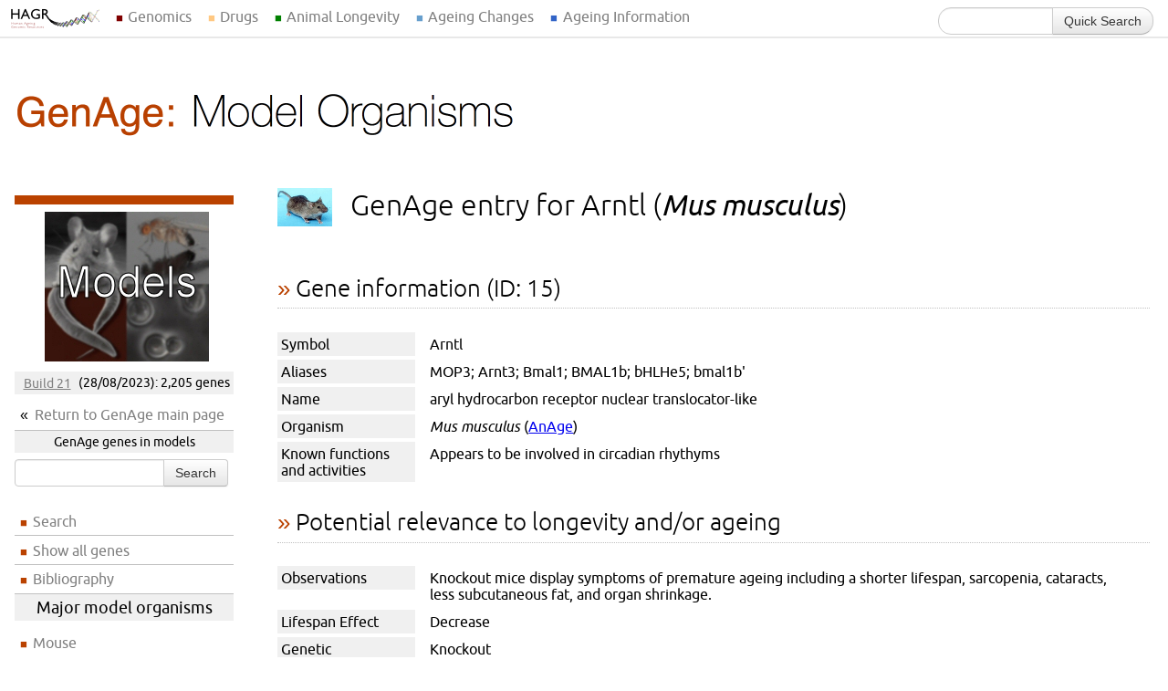

--- FILE ---
content_type: text/html; charset=UTF-8
request_url: https://www.genomics.senescence.info/genes/details.php?gene=Arntl&organism=musculus
body_size: 5213
content:
<!DOCTYPE html>
<html lang="en">
<head>
    <meta charset="utf-8">
	<!--<meta http-equiv="Content-Type" content="text/html; charset=utf-8" />-->
	<title>The Arntl gene and its possible relation to ageing in mice</title>
	<link href="/hagr.css" rel="stylesheet" type="text/css" />
	    	<!--[if lt IE 9]>
	<script src="/js/IE9.js"></script>
	<script src="/js/ie7-squish.js"></script>
	<![endif]-->
	<!--[if IE 6]>
	<link href="/ie6.css" rel="stylesheet" type="text/css" />
	<![endif]-->
	<link rel="shortcut icon" href="/favicon.ico">
	
	
<div id="global-navigation">
  <ul class="dropdown">
    <li class="initial-link"><a href="/"></a></li>
    <li><a href="/" class="genomics">Genomics</a>
      <div class="dropdown-contents">
        <div class="dropdown-item genage"><span class="global-menu-header"><a href="/genes/">GenAge</a></span>
          <p class="global-menu-description">A curated database of candidate human ageing-related genes and genes associated with longevity and/or ageing in model organisms.</p>
          <form action="/genes/query.php" class="global-menu-search form">
            <div class="input-append">
              <input name="search" type="search"/>
              <button type="submit" class="btn">Search human</button>
            </div>
          </form>
          <form action="/genes/search.php" class="global-menu-search form">
            <div class="input-append">
              <input name="search" type="search"/>
              <button type="submit" class="btn">Search model organisms</button>
            </div>
          </form>
        </div>
        <div class="dropdown-item gendr"><span class="global-menu-header"><a href="/diet/">GenDR</a></span>
          <p class="global-menu-description">A curated database of genes associated with dietary restriction in model organisms either from genetic manipulation experiments or gene expression profiling.</p>
          <form action="/diet/search_mut.php" class="global-menu-search form">
            <div class="input-append">
              <input name="search" type="search"/>
              <button type="submit" class="btn">Search gene manipulations</button>
            </div>
          </form>
          <form action="/diet/search_exp.php" class="global-menu-search form">
            <div class="input-append">
              <input name="search" type="search"/>
              <button type="submit" class="btn">Search gene expression</button>
            </div>
          </form>
        </div>
        <div class="dropdown-item longevity"><span class="global-menu-header"><a href="/longevity/">LongevityMap</a></span>
          <p class="global-menu-description">Database of human genetic variants associated with longevity.</p>
          <form action="/longevity/search.php" class="global-menu-search form">
            <div class="input-append">
              <input name="search" type="search"/>
              <button type="submit" class="btn">Search genes/variants</button>
            </div>
          </form>
        </div>
        <div class="dropdown-item senescence"><span class="global-menu-header"><a href="/cells/">CellAge</a></span>
          <p class="global-menu-description">Database of human genes associated with cellular senescence.</p>
          <form action="/cells/query.php" class="global-menu-search form">
            <div class="input-append">
              <input name="search" type="search"/>
              <button type="submit" class="btn">Search CellAge</button>
            </div>
          </form>
	   <form action="/cells/signatures.php" class="global-menu-search form">
            <div class="input-append">
              <input name="search" type="search"/>
              <button type="submit" class="btn">Search signatures</button>
            </div>
          </form>
        </div>
        <div class="dropdown-item"><span class="global-menu-header"><a href="/gene_expression/">Gene Expression</a></span>
          <p class="global-menu-description">Projects focused on gene expression profiling of ageing and of dietary manipulations of ageing, such as caloric restriction. </p>
        </div>
        <div class="dropdown-item"><span class="global-menu-header"><a href="/sequencing/">Genomes </a></span>
          <p class="global-menu-description">Information on developing genomic resources and methods for studying long-lived species.</p>
        </div>		
        <div class="dropdown-item last-item"><span class="global-menu-header"><a href="/cancer/">Cancer </a></span>
          <p class="global-menu-description">Studies focused on cancer, in particular using genomics and bioinformatics approaches.</p>
        </div>
        <div class="dropdown-item last-item"><span class="global-menu-header"><a href="/software/">Software </a></span>
          <p class="global-menu-description">Software for ageing research, including the Ageing Research Computational Tools (ARCT) perl toolkit.</p>
        </div>
      </div>
    </li>
    
    <li><a href="/drugs/index.php" class="drugage">Drugs</a>
      <div class="dropdown-contents short">
        <div class="dropdown-item drugage last-item"><span class="global-menu-header"><a href="/drugs/index.php">DrugAge</a></span>
          <p class="global-menu-description">A curated database of compounds that modulate longevity in model organisms.</p>
		     <form class="search-resource" method="get" action="/drugs/browse.php">
	            <div class="input-append">
	               <input type="text" name="search_term" maxlength="100" value="" />
	               <button type="Submit" class="btn">Search</button>
	            </div>
		     </form>
        </div>
      </div>
    </li> 
    
    <li><a href="/species/" class="longevity">Animal Longevity</a>
      <div class="dropdown-contents short">
        <div class="dropdown-item anage"><span class="global-menu-header"><a href="/species/">AnAge </a></span>
          <p class="global-menu-description">A curated database of ageing and life history information in animals, including extensive longevity records.</p>
          <form action="/species/query.php" class="global-menu-search form">
            <div class="input-append">
              <input name="search" type="search"/>
              <button type="submit" class="btn">Search AnAge</button>
            </div>
          </form>
        </div>
        <div class="dropdown-item"><span class="global-menu-header"><a href="http://www.naked-mole-rat.org/">Naked Mole-Rat Genome Resource </a></span>
          <p class="global-menu-description">The benchmark genome assembly and annotation of the long-lived, cancer-resistant naked mole-rat (<em>Heterocephalus glaber</em>).</p>
        </div>
        <div class="dropdown-item"><span class="global-menu-header"><a href="http://www.bowhead-whale.org/">Bowhead Whale Genome Resource </a></span>
          <p class="global-menu-description">A high-coverage genome of the bowhead whale (<em>Balaena mysticetus</em>), the longest-lived mammal.</p>
        </div>
        <div class="dropdown-item last-item"><span class="global-menu-header"><a href="/evolution/">Evolution </a></span>
          <p class="global-menu-description">Analyses using the <a href="http://genomics.senescence.info/species/" class="inline-link">AnAge database</a> to study the evolution of longevity and ageing in vertebrate lineages.</p>
        </div>		
      </div>
    </li>
    
    <li><a href="https://ageing-map.org" class="daa">Ageing Changes</a>
      <div class="dropdown-contents short">
        <div class="dropdown-item daa last-item"><span class="global-menu-header"><a href="http://ageing-map.org/">Digital Ageing Atlas </a></span>
          <p class="global-menu-description">A portal of ageing changes covering different biological levels, integrating molecular, physiological and pathological age-related data.</p>
          <form action="https://ageing-map.org/atlas/results/" method="get" class="global-menu-search form">
            <div class="input-append">
              <input name="s" type="search"/>
              <button type="submit" class="btn">Search</button>
            </div>
            <input name="species[]" type="hidden" value="9606"/>
          </form>
        </div>
      </div>
    </li>

    <li><a href="https://senescence.info/" class="sen">Ageing Information</a>

      <div class="dropdown-contents short">

        <div class="dropdown-item sen"><span class="global-menu-header"><a href="http://senescence.info">senescence.info </a></span>
          <p class="global-menu-description">An educational and information resource on the science of ageing. </p>
          <p><a href="https://twitter.com/AgingBiology" class="twitter-follow-button" data-show-count="false">Follow @AgingBiology</a> <span class="fb-like" data-href="https://www.facebook.com/pages/Biology-of-Aging-News/415920998536406" data-layout="button_count" data-action="like" data-show-faces="false" data-share="false"></span></p>
        </div>

        <div class="dropdown-item libage"><span class="global-menu-header"><a href="http://libage.ageing-map.org" class="libage">LibAge (beta)</a></span>
          <p class="global-menu-description">The bibliographic library for ageing research.</p>
          <form action="https://libage.ageing-map.org/entries/search/" method="get" class="global-menu-search">
            <div class="input-append">
              <input name="s" type="search"/>
              <button type="submit" class="btn">Search literature</button>
            </div>
          </form>
        </div>

        <div class="dropdown-item"><span class="global-menu-header"><a href="http://whoswho.senescence.info">Who's Who in Gerontology </a></span>
          <p class="global-menu-description">The WhosAge database contains people and biotech companies that are contributing to increase our understanding of ageing and life-extension.</p>
          <form action="https://whoswho.senescence.info/companies.php" method="get" class="global-menu-search">
            <div class="input-append">
              <input name="search" type="search"/>
              <button type="submit" class="btn">Search companies</button>
            </div>
            <input name="change" type="hidden" value="all"/>
          </form>
          <form action="https://whoswho.senescence.info/people.php" method="get" class="global-menu-search">
            <div class="input-append">
              <input name="search" type="search"/>
              <button type="submit" class="btn">Search people</button>
            </div>
            <input name="change" type="hidden" value="all"/>
          </form>
        </div>
        <div class="dropdown-item lab last-item"><span class="global-menu-header"><a href="https://rejuvenomicslab.com/">Genomics of Ageing and Rejuvenation Lab</a></span>
          <p class="global-menu-description">Our lab leads the upkeep and development of HAGR. </p>
        </div>
      </div>
    </li>
  </ul>

  <form id="quick-search-form" method="get" action="/search/" class="form-search form">
    <label for="termlist" id="quick-search-label">Search all databases:</label>
    <div class="input-append">
      <input type="search" name="search" id="search" class="span2 search-query"/>
      <button type="submit" class="btn">Quick Search</button>
    </div>
  </form>
</div>
	
</head>
<body>

    

<!-- HEADER INCLUDE END -->

	<div id="header">
		<a href="/genes/models.html"><img src="/images/genage_models_banner.png" alt="GenAge: The Ageing Gene Database" width="1024" height="140" /></a>
	</div>

	    	<ul id="left-navigation" class="genage">
		<li class="centre navigation-image"><a href="/genes/models.html" title="Return to GenAge model genes page"><img src="/images/models.jpg" /></a></li>
		<li class="navigation-infobox"><a href="release.html">Build 21</a> (28/08/2023): 2,205 genes</li>
		<li class="navigation-returnlink"><a href="/genes/">Return to GenAge main page</a></li>
		<li class="navigation-infobox">GenAge genes in models</li>
		<li><form class="quick-search" method="get" action="search.php">
            <div class="input-append">
                <input type="text" name="search" maxlength="100" class="input-medium" />
                <button type="submit" class="btn">Search</button>
            </div>
		</form></li>
		<!--<li class="navigation-title"><a href="/genes/models.html">GenAge Models Genes</a></li>-->
		<li><a href="/genes/search.php">Search</a></li>
		<li><a href="/genes/search.php?show=5&sort=1&page=1">Show all genes</a></li>
		        <li><a href="https://libage.ageing-map.org/entries/sources/genage_model/">Bibliography</a></li>
		<li class="navigation-title">Major model organisms</li>
		<li><a href="/genes/search.php?organism=Mus+musculus&show=5">Mouse</a></li>
		<li><a href="/genes/search.php?organism=Drosophila+melanogaster&show=5">Fly</a></li>
		<li><a href="/genes/search.php?organism=Caenorhabditis+elegans&show=5">Worm</a></li>
		<li><a href="/genes/search.php?organism=Saccharomyces+cerevisiae&show=5">Yeast</a></li>
		<li class="navigation-sep"></li>
        <li><a href="/genes/submission.php">Submit gene to the database</a></li>
		<li class="navigation-sep"></li>
		<li><a href="/genes/stats.php">Statistics</a></li>
		<li><a href="/genes/release.html">Release notes</a></li>
		<li><a href="/help.html#genage">Help</a></li>
		<li><a href="/download.html">Downloads</a></li>
		<li><a href="/legal.html#citation">Citation</a></li>
		<li><a href="/feedback.php">Feedback</a></li> 
	</ul>

	<div id="content" class="genage-model-section">
		
		<h1 class="page-header-with-image"><img src="/images/Mus_musculus.jpg" alt="Mus musculus" width="60" />GenAge entry for Arntl (<em>Mus musculus</em>)</h1>
		
		<h2 class="section-header">Gene information (ID: 15)</h2>

		<dl class="section-entry">
			<dt>Symbol</dt>
			<dd>Arntl</dd>
            			<dt>Aliases</dt>
			<dd>MOP3; Arnt3; Bmal1; BMAL1b; bHLHe5; bmal1b'</dd>
             
			<dt>Name</dt>
			<dd>aryl hydrocarbon receptor nuclear translocator-like</dd>
			<dt>Organism</dt>
			<dd><i>Mus musculus</i> (<a href="/species/entry.php?species=Mus_musculus">AnAge</a>)</dd>
            			<dt>Known functions and activities</dt>
			<dd>Appears to be involved in circadian rhythyms</dd>
            		</dl>
		
		<h2 class="section-header">Potential relevance to longevity and/or ageing</h2>
		
						<dl class="section-entry boxed">
			<dt>Observations</dt>
	    	<dd>Knockout mice display symptoms of premature ageing including a shorter lifespan, sarcopenia, cataracts, less subcutaneous fat, and organ shrinkage.</dd>
                        	    	<dt>Lifespan Effect</dt>
	    	<dd>Decrease </dd>
                        <dt>Genetic Manipulation</dt>
            <dd>Knockout</dd>
                        	    	<dt>Longevity Category</dt>
	    	<dd>Pro-Longevity</dd>
            	    	<dt>Primary reference</dt>
	    	<dd>
               <ul id="ref-15" class="references-list"></ul><script src="/libage/jquery.min.js"></script><script src="/libage/fetch.js"></script><script>fetch("https://libage.ageing-map.org/api/get/genage_model/15/", "references", "ref-15");</script>            </dd>
		</dl>
		
                <h2 class="section-header">In other databases</h2><dl class="section-entry"><dt class="genage-left-border">GenAge human genes</dt><dd><ul class="non-bullet-list"><li>A homolog of this gene for <i>Homo sapiens</i> is present as <a href="/genes/entry.php?id=251">ARNTL</a></li></ul></dd><dt class="gendr-left-border">GenDR gene expression</dt><dd><ul class="non-bullet-list"><li>This gene is present as <a href="/diet/search_exp.php?search=11865">Arntl</a></li></ul></dd><dt class="longevity-left-border">LongevityMap</dt><dd><ul class="non-bullet-list"><li>A homolog of this gene for <i>Homo sapiens</i> is present as <a href="/longevity/gene.php?id=ARNTL">ARNTL</a></li></ul></dd></dl>
        <h2 class="section-header">Homologs in other organisms</h2>

                <dl class="section-entry"><dt><i>Danio rerio</i></dt><dd><a href="http://www.ncbi.nlm.nih.gov/gene/352935">arntl1b</a></dd><dt><i>Danio rerio</i></dt><dd><a href="http://www.ncbi.nlm.nih.gov/gene/58098">arntl1a</a></dd><dt><i>Drosophila melanogaster</i></dt><dd><a href="http://www.ncbi.nlm.nih.gov/gene/40162">cyc</a></dd><dt><i>Homo sapiens</i></dt><dd><a href="http://www.ncbi.nlm.nih.gov/gene/406">ARNTL</a></dd><dt><i>Rattus norvegicus</i></dt><dd><a href="http://www.ncbi.nlm.nih.gov/gene/29657">Arntl</a></dd></dl> 

        <h2 class="section-header">External links</h2>
		
		<dl class="section-entry">
				    	    <dt>Mouse Genome Informatics</dt>
	    	    <dd><a href="http://www.informatics.jax.org/javawi2/servlet/WIFetch?page=searchTool&query=Arntl&selectedQuery=Genes+and+Markers">Search</a></dd>
	    	    <dt>Ensembl</dt>
	    	    <dd><a href="http://www.ensembl.org/Mus_musculus/searchview?species=Mus_musculus;q=Arntl">Search</a></dd>
	    		    	<dt>Entrez Gene</dt>
                <dd><a href="http://www.ncbi.nlm.nih.gov/gene/?term=11865">View on Entrez Gene database (11865)</a></dd>
			<dt>Homologues</dt>
			<dd><a href="http://www.ncbi.nlm.nih.gov/entrez/query.fcgi?CMD=Search&db=homologene&term=Arntl">Search HomoloGene</a></dd>
			<dt>UniProt</dt>
			<dd><a href="http://www.uniprot.org/uniprot/?query=Arntl+Mus musculus&sort=score">Search</a></dd>
	    	<dt>Internet</dt>
	    	<dd><a href="http://www.google.com/search?q=Arntl">Search Google</a> or <a href="http://scholar.google.com/scholar?q=Arntl+aging">Search Google Scholar</a></dd>
		</dl>
	    
	</div>


<!-- FOOTER SECTION START -->
	
	<div id="footer">
	
		<div class="footer-links row-fluid">

            <ul class="span3">
                <li class="title">Human Ageing Genomic Resources</li>
                <li><a href="/">Home</a></li>
                <li><a href="/about.html">About Us</a></li>
                <li><a href="/legal.html">Disclaimer</a></li>
                <li><a href="/download.html">Downloads</a></li>
                <li><a href="/feedback.php">Feedback</a></li>
                <li><a href="/help.html">Help</a></li>
                <li><a href="/links.html">Links</a></li>
                <li><a href="http://genomics.senescence.info/mailman/listinfo/hagr-news_genomics.senescence.info">Mailing List</a></li>
                <li><a href="/news/index.html">News</a></li>
                <li><a href="/papers.html">Publications</a></li>
                <li><a href="/science.html">Science</a></li>
            </ul>

            <ul class="span3">
                <li class="title">Databases</li>
                <li><a href="/genes/">Gene Database (GenAge)</a></li>
                <li><a href="/species/">Species Database (AnAge)</a></li>
                <li><a href="/diet/">Dietary Restriction Database (GenDR)</a></li>
                <li><a href="/longevity/">Longevity Variants Database (LongevityMap)</a></li>
                <li><a href="/cells/">Cell Senescence Database (CellAge)</a></li>				
                <li><a href="/drugs/">Drugs Database (DrugAge)</a></li>
                <li class="title">External Databases</li>
                <li><a href="http://ageing-map.org">Digital Ageing Atlas</a></li>
                <li><a href="http://libage.ageing-map.org">LibAge (beta version)</a></li>
            </ul>

            <ul class="span3">
                <li class="title">Projects</li>
                <li><a href="/gene_expression/">Gene Expression</a></li>
                <li><a href="/cancer/">Cancer</a></li>
                <li><a href="/sequencing/">Genome Sequencing</a></li>
                <li><a href="/evolution/">Evolution of Ageing</a></li>
                <li><a href="/software/">Software</a></li>
            </ul>

            <ul class="span3">
                <li class="title">Information and News</li>
                <li><a href="http://www.senescence.info">senescence.info</a></li>
                <li><a href="https://rejuvenomicslab.com/">Genomics of Ageing and Rejuvenation Lab</a></li>
                <li><a href="https://twitter.com/AgingBiology" class="twitter-follow-button" data-show-count="false">Follow @AgingBiology</a></li>
                <li><div class="fb-like" data-href="https://www.facebook.com/BiologyAgingNews/" data-layout="button_count" data-action="like" data-show-faces="false" data-share="false"></div></li>
            </ul>
            
            <ul class="span3">
                <li class="title">Events</li>
                <li><a href="/ageing_meeting_2017">2017 Ageing Genomics and Bioinformatics Workshop</a></li>
            </ul>
        </div>
        <div id="fb-root"></div>
        <script>(function(d, s, id) {
          var js, fjs = d.getElementsByTagName(s)[0];
            if (d.getElementById(id)) return;
            js = d.createElement(s); js.id = id;
              js.src = "//connect.facebook.net/en_GB/all.js#xfbml=1";
              fjs.parentNode.insertBefore(js, fjs);
              }(document, 'script', 'facebook-jssdk'));</script>
        <script>!function(d,s,id){var js,fjs=d.getElementsByTagName(s)[0],p=/^http:/.test(d.location)?'http':'https';if(!d.getElementById(id)){js=d.createElement(s);js.id=id;js.src=p+'://platform.twitter.com/widgets.js';fjs.parentNode.insertBefore(js,fjs);}}(document, 'script', 'twitter-wjs');</script>
		
		<p class="contact-us">Comments, suggestions, ideas, and bug reports are welcome. Please <a href="/feedback.php">contact us</a>.</p>
		
		<p class="legal">HAGR may be freely used for all purposes under <a href="/legal.html">some conditions</a>.</p>
	
	</div>

</body>
</html>


--- FILE ---
content_type: text/html; charset=UTF-8
request_url: https://www.genomics.senescence.info/libage/remote.php?url=https%3A%2F%2Flibage.ageing-map.org%2Fapi%2Fget%2Fgenage_model%2F15%2F&t=references&gid=ref-15
body_size: 198
content:

<li>[<a href="https://libage.ageing-map.org/entries/entry/1841/?limit=genage_model">1841</a>] <span class="libage-reference">Kondratov et al. (2006) "<b>Early aging and age-related pathologies in mice deficient in BMAL1, the core componentof the circadian clock.</b>"  Genes Dev. <b>20</b>(14):1868-1873 <a class="libage-pubmed" href="http://www.ncbi.nlm.nih.gov/pubmed/16847346">(PubMed)</a></span></li>